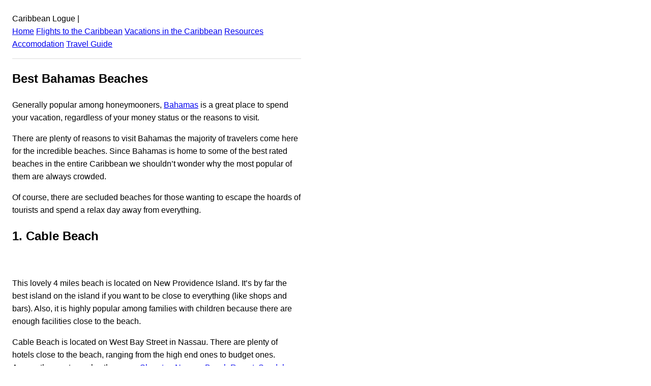

--- FILE ---
content_type: text/html; charset=UTF-8
request_url: https://www.caribbeanlogue.com/best-bahamas-beaches.html
body_size: 4126
content:
<!DOCTYPE html><html lang="en"><head><meta charSet="utf-8"/><meta http-equiv="x-ua-compatible" content="ie=edge"/><meta name="viewport" content="width=device-width, initial-scale=1, shrink-to-fit=no"/><meta name="generator" content="Gatsby 2.22.15"/><title data-react-helmet="true">Best Bahamas Beaches: Caribbean Logue</title><meta data-react-helmet="true" name="description" content="Generally popular among honeymooners, Bahamas is a great place to spend your vacation, regardless of your money status or the reasons to visit. 
"/><meta data-react-helmet="true" property="og:title" content="Best Bahamas Beaches"/><meta data-react-helmet="true" property="og:description" content="&lt;p&gt;Generally popular among honeymooners, &lt;a href=&quot;https://www.caribbeanlogue.com/bahamas&quot;&gt;Bahamas&lt;/a&gt; is a great place to spend your vacation, regardless of your money status or the reasons to visit. &lt;/p&gt;
"/><meta data-react-helmet="true" property="og:type" content="website"/><meta data-react-helmet="true" name="twitter:card" content="summary"/><meta data-react-helmet="true" name="twitter:creator" content="@bootsnall"/><meta data-react-helmet="true" name="twitter:title" content="Best Bahamas Beaches"/><meta data-react-helmet="true" name="twitter:description" content="&lt;p&gt;Generally popular among honeymooners, &lt;a href=&quot;https://www.caribbeanlogue.com/bahamas&quot;&gt;Bahamas&lt;/a&gt; is a great place to spend your vacation, regardless of your money status or the reasons to visit. &lt;/p&gt;
"/><link rel="manifest" href="/manifest.webmanifest"/><meta name="theme-color" content="#663399"/><link rel="apple-touch-icon" sizes="48x48" href="/icons/icon-48x48.png"/><link rel="apple-touch-icon" sizes="72x72" href="/icons/icon-72x72.png"/><link rel="apple-touch-icon" sizes="96x96" href="/icons/icon-96x96.png"/><link rel="apple-touch-icon" sizes="144x144" href="/icons/icon-144x144.png"/><link rel="apple-touch-icon" sizes="192x192" href="/icons/icon-192x192.png"/><link rel="apple-touch-icon" sizes="256x256" href="/icons/icon-256x256.png"/><link rel="apple-touch-icon" sizes="384x384" href="/icons/icon-384x384.png"/><link rel="apple-touch-icon" sizes="512x512" href="/icons/icon-512x512.png"/><style data-styled="" data-styled-version="5.1.1"></style><link rel="preconnect dns-prefetch" href="https://www.google-analytics.com"/><link as="script" rel="preload" href="/webpack-runtime-bcb165e79fc9a3293c5d.js"/><link as="script" rel="preload" href="/framework-81e6052b3504df28bf0b.js"/><link as="script" rel="preload" href="/app-d2b014cb91053ece3001.js"/><link as="script" rel="preload" href="/commons-3fd01fc2cf1dd869e24b.js"/><link as="script" rel="preload" href="/component---src-templates-post-js-4549edbbb21b521c1912.js"/><link as="fetch" rel="preload" href="/page-data/best-bahamas-beaches.html/page-data.json" crossorigin="anonymous"/><link as="fetch" rel="preload" href="/page-data/app-data.json" crossorigin="anonymous"/></head><body><div id="___gatsby"><div style="outline:none" tabindex="-1" id="gatsby-focus-wrapper"><div class="holder" style="width:100%;max-width:600px;padding:1rem;font-family:-apple-system, BlinkMacSystemFont, Segoe UI, Roboto, Oxygen, Ubuntu, Cantarell, Fira Sans, Droid Sans, Helvetica Neue, sans-serif;text-rendering:optimizeLegibility;line-height:1.6;box-sizing:border-box"><header>Caribbean Logue<!-- --> | <br/><a href="/">Home</a> <a href="/flights-to-the-caribbean">Flights to the <!-- -->Caribbean</a> <a href="/vacations-in-the-caribbean">Vacations in the <!-- -->Caribbean</a> <a href="/resources">Resources</a> <a href="/accommodation">Accomodation</a> <a href="/travel-guide">Travel Guide</a> <hr style="padding:0;margin:1rem 0;border:none;border-bottom:1px solid #ddd;height:0"/></header><main><article style="margin-bottom:1rem"><h1>Best Bahamas Beaches</h1><div><p>Generally popular among honeymooners, <a href="https://www.caribbeanlogue.com/bahamas">Bahamas</a> is a great place to spend your vacation, regardless of your money status or the reasons to visit. </p>
<p>There are plenty of reasons to visit Bahamas the majority of travelers come here for the incredible beaches. Since Bahamas is home to some of the best rated beaches in the entire Caribbean we shouldn’t wonder why the most popular of them are always crowded. </p>
<p>Of course, there are secluded beaches for those wanting to escape the hoards of tourists and spend a relax day away from everything. </p>
<h2>1. Cable Beach </h2>
<p><img src="https://content.whygo.com/wp-content/uploads/sites/18/2009/01/Cable-beach.jpg" alt="" width="640" height="480" class="aligncenter size-full wp-image-1397" /></p>
<p>This lovely 4 miles beach is located on New Providence Island. It’s by far the best island on the island if you want to be close to everything (like shops and bars). Also, it is highly popular among families with children because there are enough facilities close to the beach. </p>
<p>Cable Beach is located on West Bay Street in Nassau. There are plenty of hotels close to the beach, ranging from the high end ones to budget ones. Among the most popular, there are: <a href="https://www.nassauparadiseisland.com/sheraton-nassau-beach-resort/">Sheraton Nassau Beach Resort</a>, <a href="https://www.sandals.com/main/bahamian/ba-home.cfm">Sandals Royal Bahamian Spa Resort &amp; Offshore Island</a> and <a href="https://www.superclubs.com/">Breezes Bahamas All Inclusive</a>.  </p>
<p></p>
<h2>2. Cabbage Beach</h2>
<p><img src="https://content.whygo.com/wp-content/uploads/sites/18/2009/01/cabbage-beach1.jpg" alt="" width="640" height="480" class="aligncenter size-full wp-image-1398" /></p>
<p>It is the most popular on Paradise Island and always crowded. Thankfully, it’s big enough for everyone. Although it is a public beach, most travelers coming here stay at the hotels that line the northern shore of island. However, there are no public restrooms and only the hotels’ guests can use those in the hotels. </p>
<p>You can reach Paradise Island from downtown Nassau by crossing the bridge or taking a ferry. There are several mega-hotels right by the beach which explains why it’s crowded most of the time. Among the very popular accommodation, we can find: <a href='https://www.caribbeanlogue.com/atlantis-resort'>Atlantis Resort</a>, <a href="https://www.paradiseislandbahama.com/">Paradise Island Harbour Resort All Inclusive</a> and <a href="https://www.oneandonlyresorts.com/flash.html">One &amp; Only Ocean Club</a>. </p>
<p></p>
<h2>3. Xanadu Beach</h2>
<p><img src="https://content.whygo.com/wp-content/uploads/sites/18/2009/01/Xanadu-Beach.jpg" alt="" width="640" height="480" class="aligncenter size-full wp-image-1399" /></p>
<p>This is by far the most popular beach on Grand Bahama Island. It’s perfect for swimming thanks to the calm waters. It’s also popular among families with children as facilities can be accessed easily in nearby Freeport. It is, however, one of the most crowded beaches on the island. </p>
<p>The beach is located right by the largest hotel on the island, <a href="https://www.xanadubeachhotel.com/">Xanadu Beach Resort &amp; Marina</a> , and is easily accessed from Freeport. </p>
<p></p>
<h2>4. Tahiti Beach</h2>
<p><a href="https://content.whygo.com/wp-content/uploads/sites/18/2009/01/Tahiti-beach.jpg"><img src="https://content.whygo.com/wp-content/uploads/sites/18/2009/01/Tahiti-beach.jpg" alt="" width="640" height="458" class="aligncenter size-full wp-image-1400" /></a></p>
<p>It is, by far, the most romantic beach in Bahamas, making it very popular among couples. It can be accessed via a gravel road (but cars cannot drive on it). You can hike or ride a bike to get here. Make sure to bring water and food as there are limited facilities on the beach. </p>
<p>The beach is located on the northern coast, rather close (1.3 miles) to <a href="https://www.bluffhouse.com/">Bluff House Beach Hotel &amp; Yacht Club</a>  and near Hopetown. There are several other hotels located in the “vicinity” of the beach, but not closer than 12 miles. </p>
<p></p>
<h2>5. Pink Sands Beach</h2>
<p><img src="https://content.whygo.com/wp-content/uploads/sites/18/2009/01/pink-sands.jpg" alt="" width="640" height="480" class="aligncenter size-full wp-image-1401" /></p>
<p>The Caribbean Travel and Life magazine rated this beach as one of the best in the Caribbean. As the name implies, the sand is pink. It offers some of the safest place to swim in the Bahamas thanks to the coral reef protecting it. </p>
<p>Pink Sand Beach is located near Dunmore Town and right by <a href="https://www.pinksandsresort.com/">Pink Sands Hotel</a>. There are some hotels located rather close to the beach but not adjacent to it, which means you can relax here without encountering the hoards of tourists. </p>
<p></p>
<h2>6. Ten Bay Beach</h2>
<p>There aren’t any facilities on the beach which probably makes it even more appealing if you are looking for an intimate beach. </p>
<p>The beach is located close to Governors Harbour but the closest hotel, Quality Inn Cigatoo is at more than 15 miles away. That’s why you can count on this beach to be intimate and not crowded. </p>
<p></p>
<h2>7. Paradise Beach</h2>
<p><img src="https://content.whygo.com/wp-content/uploads/sites/18/2009/01/paradise-beach2.jpg" alt="" width="640" height="428" class="aligncenter size-full wp-image-1402" /></p>
<p>It is probably the best beach on Paradise Island but it’s tricky to access it. You either have to be a guest at <a href='https://www.caribbeanlogue.com/atlantis-resort'>Atlantis Resort</a> or live in Bahamas year long. </p>
<p>The beach is easily accessed from Nassau: just cross the bridge or take a ferry. But if you are not staying at the Atlantis Resort it’s better to go to Cabbage Beach. </p>
<p></p>
<h2>8. Love Beach</h2>
<p><img src="https://content.whygo.com/wp-content/uploads/sites/18/2009/01/love-beach1.jpg" alt="" width="640" height="480" class="aligncenter size-full wp-image-1403" /></p>
<p>This is a small and secluded beach, ideal if you are looking for a quiet place to snorkel. At just 1 mile off the shore there’s a lovely coral reef to be discovered. </p>
<p>The beach is located at about 15 miles from downtown Nassau. The problem, however, is how to access the beach. If you stay at <a href='https://www.compasspointbeachresort.com/'>Compass Point </a> you can use the beach but otherwise it’s a bit tricky. Also, there’s a place called Nirvana (heading west from the resort) which gives access for a small fee. </p>
<p></p>
<h2>9. Treasure Cay Beach </h2>
<p><img src="https://content.whygo.com/wp-content/uploads/sites/18/2009/01/treasure-kay.jpg" alt="" width="640" height="428" class="aligncenter size-full wp-image-1404" /></p>
<p>It is one of the most beautiful beaches in the world. There’s a huge resort here and the location is starting to get trendier, hence more expensive, but there are still good deals to find. </p>
<p>The beach is located in Treasure Cay Village, on the island of Abaco. There is plenty of accommodation available near or on the beach. <a href="https://www.treasurecay.com/">Treasure Cay Hotel Resort &amp; Marina</a>  is located right on the beach but if you are looking for something cheaper you can try to book one of the villas or condos. </p>
<p></p>
<p><strong>Read more about:</strong></p>
<p>&gt;&gt;<a href='https://www.caribbeanlogue.com/top-honeymoon-destinations-in-the-caribbean'>Top Honeymoon Destinations in the Caribbean</a>  </p>
<p>&gt;&gt;<a href='https://www.caribbeanlogue.com/best-bahamas-hotels'>Best Bahamas Hotels </a> </p>
<p>&gt;&gt;<a href='https://www.caribbeanlogue.com/best-bars-in-the-bahamas'>Best Bars in the Bahamas  </a></p>
<p>&gt;&gt;<a href="https://www.caribbeanlogue.com/flights-to-bahamas">Flights to Bahamas  </a></p>
<p><em>Photo credits: (<a href="https://www.flickr.com/photos/kathika/2672466188/">1</a>) , </em>(<a href="https://www.flickr.com/photos/juliepics/3836894736/">2</a>), (<a href="https://www.flickr.com/photos/kennyandsteve/167675781/">3</a>) , (<a href="https://www.flickr.com/photos/ackman16/340371617/">4</a>) , (<a href="https://www.flickr.com/photos/pazzani/5279465868/">5</a>) , (<a href="https://www.flickr.com/photos/absoluteczech/4660777598/">7</a>) , (<a href="https://www.flickr.com/photos/juliepics/3900030789/">8</a>) , (<a href="https://www.flickr.com/photos/ludachris550/132143604/">9</a>)  </p>
</div></article></main><footer><hr style="padding:0;margin:1rem 0;border:none;border-bottom:1px solid #ddd;height:0"/><small> © <!-- -->2022<!-- --> <a href="https://www.bootsnall.com/">BootsnAll</a> - All rights reserved</small></footer></div></div><div id="gatsby-announcer" style="position:absolute;top:0;width:1px;height:1px;padding:0;overflow:hidden;clip:rect(0, 0, 0, 0);white-space:nowrap;border:0" aria-live="assertive" aria-atomic="true"></div></div><script>
  
  
  if(true) {
    (function(i,s,o,g,r,a,m){i['GoogleAnalyticsObject']=r;i[r]=i[r]||function(){
    (i[r].q=i[r].q||[]).push(arguments)},i[r].l=1*new Date();a=s.createElement(o),
    m=s.getElementsByTagName(o)[0];a.async=1;a.src=g;m.parentNode.insertBefore(a,m)
    })(window,document,'script','https://www.google-analytics.com/analytics.js','ga');
  }
  if (typeof ga === "function") {
    ga('create', 'UA-497305-34', 'auto', {});
      
      
      
      
      
      }</script><script id="gatsby-script-loader">/*<![CDATA[*/window.pagePath="/best-bahamas-beaches.html";/*]]>*/</script><script id="gatsby-chunk-mapping">/*<![CDATA[*/window.___chunkMapping={"app":["/app-d2b014cb91053ece3001.js"],"component---src-pages-404-js":["/component---src-pages-404-js-b8754cd2c892b4cc80eb.js"],"component---src-templates-homepage-js":["/component---src-templates-homepage-js-6012663a88c4e3dfd0e5.js"],"component---src-templates-page-js":["/component---src-templates-page-js-bb98acc35445b35169e4.js"],"component---src-templates-post-js":["/component---src-templates-post-js-4549edbbb21b521c1912.js"]};/*]]>*/</script><script src="/component---src-templates-post-js-4549edbbb21b521c1912.js" async=""></script><script src="/commons-3fd01fc2cf1dd869e24b.js" async=""></script><script src="/app-d2b014cb91053ece3001.js" async=""></script><script src="/framework-81e6052b3504df28bf0b.js" async=""></script><script src="/webpack-runtime-bcb165e79fc9a3293c5d.js" async=""></script><script data-ad-client="ca-pub-2802445268321177" async src="https://pagead2.googlesyndication.com/pagead/js/adsbygoogle.js"></script></body></html>

--- FILE ---
content_type: text/html; charset=utf-8
request_url: https://www.google.com/recaptcha/api2/aframe
body_size: 262
content:
<!DOCTYPE HTML><html><head><meta http-equiv="content-type" content="text/html; charset=UTF-8"></head><body><script nonce="c7sS70c1huoRo9_2_6nm3g">/** Anti-fraud and anti-abuse applications only. See google.com/recaptcha */ try{var clients={'sodar':'https://pagead2.googlesyndication.com/pagead/sodar?'};window.addEventListener("message",function(a){try{if(a.source===window.parent){var b=JSON.parse(a.data);var c=clients[b['id']];if(c){var d=document.createElement('img');d.src=c+b['params']+'&rc='+(localStorage.getItem("rc::a")?sessionStorage.getItem("rc::b"):"");window.document.body.appendChild(d);sessionStorage.setItem("rc::e",parseInt(sessionStorage.getItem("rc::e")||0)+1);localStorage.setItem("rc::h",'1769666297841');}}}catch(b){}});window.parent.postMessage("_grecaptcha_ready", "*");}catch(b){}</script></body></html>

--- FILE ---
content_type: text/plain
request_url: https://www.google-analytics.com/j/collect?v=1&_v=j102&a=667265661&t=pageview&_s=1&dl=https%3A%2F%2Fwww.caribbeanlogue.com%2Fbest-bahamas-beaches.html&dp=%2Fbest-bahamas-beaches.html&ul=en-us%40posix&dt=Best%20Bahamas%20Beaches%3A%20Caribbean%20Logue&sr=1280x720&vp=1280x720&_u=aEBAAEABAAAAACAAI~&jid=461576100&gjid=1046881703&cid=308526604.1769666296&tid=UA-497305-34&_gid=197725140.1769666296&_r=1&_slc=1&z=1989180636
body_size: -452
content:
2,cG-VV49R3F4T7